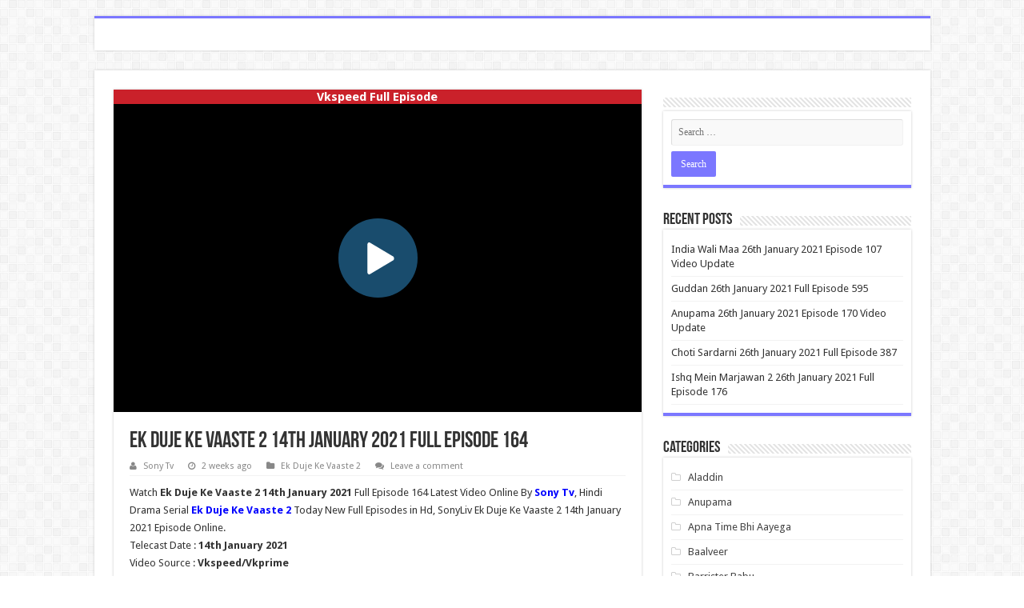

--- FILE ---
content_type: text/html; charset=utf-8
request_url: https://pavitrabhagya.net/ek-duje-ke-vaaste-2-14th-january-2021-full-episode-164/
body_size: 8545
content:
<!DOCTYPE html>
<html lang="en-US" prefix="og: http://ogp.me/ns#">
<head>
  <meta charset="utf-8">
  <link rel="profile" href="https://gmpg.org/xfn/11">
  <link rel="pingback" href="/xmlrpc.php">
  <meta property="og:title" content="Ek Duje Ke Vaaste 2 14th January 2021 Full Episode 164 - Pavitra Bhagya">
  <meta property="og:type" content="article">
  <meta property="og:description" content="Watch Ek Duje Ke Vaaste 2 14th January 2021 Full Episode 164 Latest Video Online By Sony Tv, Hindi D">
  <meta property="og:url" content="https://pavitrabhagya.net/ek-duje-ke-vaaste-2-14th-january-2021-full-episode-164/">
  <meta property="og:site_name" content="Pavitra Bhagya">
  <meta property="og:image" content="https://pavitrabhagya.net/wp-content/uploads/2021/01/Ek-Duje-Ke-Vaaste-2.jpg">
  <title>Ek Duje Ke Vaaste 2 14th January 2021 Full Episode 164 - Video</title>
  <meta name="description" content="Watch Ek Duje Ke Vaaste 2 14th January 2021 Full Episode 164 Latest Video Online By Sony Tv, Hindi Drama Serial Ek Duje Ke Vaaste 2 Today New Full">
  <link rel="canonical" href="/ek-duje-ke-vaaste-2-14th-january-2021-full-episode-164/">
  <meta property="og:locale" content="en_US">
  <meta property="og:type" content="article">
  <meta property="og:title" content="Ek Duje Ke Vaaste 2 14th January 2021 Full Episode 164 - Video">
  <meta property="og:description" content="Watch Ek Duje Ke Vaaste 2 14th January 2021 Full Episode 164 Latest Video Online By Sony Tv, Hindi Drama Serial Ek Duje Ke Vaaste 2 Today New Full">
  <meta property="og:url" content="https://pavitrabhagya.net/ek-duje-ke-vaaste-2-14th-january-2021-full-episode-164/">
  <meta property="og:site_name" content="Pavitra Bhagya">
  <meta property="article:published_time" content="2021-01-13T15:40:29+00:00">
  <meta property="og:image" content="https://pavitrabhagya.net/wp-content/uploads/2021/01/Ek-Duje-Ke-Vaaste-2.jpg">
  <meta property="og:image:width" content="450">
  <meta property="og:image:height" content="247">
  <meta name="twitter:card" content="summary_large_image">
  <meta name="twitter:label1" content="Written by">
  <meta name="twitter:data1" content="Sony Tv">
  <meta name="twitter:label2" content="Est. reading time">
  <meta name="twitter:data2" content="1 minute">
  <script type="application/ld+json" class="yoast-schema-graph">
  {"@context":"https://schema.org","@graph":[{"@type":"WebSite","@id":"https://pavitrabhagya.net/#website","url":"https://pavitrabhagya.net/","name":"Pavitra Bhagya","description":"","potentialAction":[{"@type":"SearchAction","target":"https://pavitrabhagya.net/?s={search_term_string}","query-input":"required name=search_term_string"}],"inLanguage":"en-US"},{"@type":"ImageObject","@id":"https://pavitrabhagya.net/ek-duje-ke-vaaste-2-14th-january-2021-full-episode-164/#primaryimage","inLanguage":"en-US","url":"https://pavitrabhagya.net/wp-content/uploads/2021/01/Ek-Duje-Ke-Vaaste-2.jpg","width":450,"height":247,"caption":"Ek Duje Ke Vaaste 2"},{"@type":"WebPage","@id":"https://pavitrabhagya.net/ek-duje-ke-vaaste-2-14th-january-2021-full-episode-164/#webpage","url":"https://pavitrabhagya.net/ek-duje-ke-vaaste-2-14th-january-2021-full-episode-164/","name":"Ek Duje Ke Vaaste 2 14th January 2021 Full Episode 164 - Video","isPartOf":{"@id":"https://pavitrabhagya.net/#website"},"primaryImageOfPage":{"@id":"https://pavitrabhagya.net/ek-duje-ke-vaaste-2-14th-january-2021-full-episode-164/#primaryimage"},"datePublished":"2021-01-13T15:40:29+00:00","dateModified":"2021-01-13T15:40:29+00:00","author":{"@id":"https://pavitrabhagya.net/#/schema/person/a7efabeb443d83f9d56280e088ec0b5f"},"description":"Watch Ek Duje Ke Vaaste 2 14th January 2021 Full Episode 164 Latest Video Online By Sony Tv, Hindi Drama Serial\u00a0Ek Duje Ke Vaaste 2 Today New Full","breadcrumb":{"@id":"https://pavitrabhagya.net/ek-duje-ke-vaaste-2-14th-january-2021-full-episode-164/#breadcrumb"},"inLanguage":"en-US","potentialAction":[{"@type":"ReadAction","target":["https://pavitrabhagya.net/ek-duje-ke-vaaste-2-14th-january-2021-full-episode-164/"]}]},{"@type":"BreadcrumbList","@id":"https://pavitrabhagya.net/ek-duje-ke-vaaste-2-14th-january-2021-full-episode-164/#breadcrumb","itemListElement":[{"@type":"ListItem","position":1,"item":{"@type":"WebPage","@id":"https://pavitrabhagya.net/","url":"https://pavitrabhagya.net/","name":"Home"}},{"@type":"ListItem","position":2,"item":{"@type":"WebPage","@id":"https://pavitrabhagya.net/ek-duje-ke-vaaste-2-14th-january-2021-full-episode-164/","url":"https://pavitrabhagya.net/ek-duje-ke-vaaste-2-14th-january-2021-full-episode-164/","name":"Ek Duje Ke Vaaste 2 14th January 2021 Full Episode 164"}}]},{"@type":"Person","@id":"https://pavitrabhagya.net/#/schema/person/a7efabeb443d83f9d56280e088ec0b5f","name":"Sony Tv","image":{"@type":"ImageObject","@id":"https://pavitrabhagya.net/#personlogo","inLanguage":"en-US","url":"https://secure.gravatar.com/avatar/d6a7787b37ac804a06cb5e80319a3c6b?d=mm&r=g","caption":"Sony Tv"}}]}
  </script>
  <link rel="dns-prefetch" href="//fonts.googleapis.com">
  <link rel="dns-prefetch" href="//s.w.org">
  <link rel="alternate" type="application/rss+xml" title="Pavitra Bhagya » Feed" href="/feed/">
  <link rel="alternate" type="application/rss+xml" title="Pavitra Bhagya » Comments Feed" href="/comments/feed/">
  <link rel="alternate" type="application/rss+xml" title="Pavitra Bhagya » Ek Duje Ke Vaaste 2 14th January 2021 Full Episode 164 Comments Feed" href="/ek-duje-ke-vaaste-2-14th-january-2021-full-episode-164/feed/">
  <script type="text/javascript">
                        window._wpemojiSettings = {"baseUrl":"https:\/\/s.w.org\/images\/core\/emoji\/13.0.1\/72x72\/","ext":".png","svgUrl":"https:\/\/s.w.org\/images\/core\/emoji\/13.0.1\/svg\/","svgExt":".svg","source":{"concatemoji":"https:\/\/pavitrabhagya.net\/wp-includes\/js\/wp-emoji-release.min.js"}};
                        !function(e,a,t){var r,n,o,i,p=a.createElement("canvas"),s=p.getContext&&p.getContext("2d");function c(e,t){var a=String.fromCharCode;s.clearRect(0,0,p.width,p.height),s.fillText(a.apply(this,e),0,0);var r=p.toDataURL();return s.clearRect(0,0,p.width,p.height),s.fillText(a.apply(this,t),0,0),r===p.toDataURL()}function l(e){if(!s||!s.fillText)return!1;switch(s.textBaseline="top",s.font="600 32px Arial",e){case"flag":return!c([127987,65039,8205,9895,65039],[127987,65039,8203,9895,65039])&&(!c([55356,56826,55356,56819],[55356,56826,8203,55356,56819])&&!c([55356,57332,56128,56423,56128,56418,56128,56421,56128,56430,56128,56423,56128,56447],[55356,57332,8203,56128,56423,8203,56128,56418,8203,56128,56421,8203,56128,56430,8203,56128,56423,8203,56128,56447]));case"emoji":return!c([55357,56424,8205,55356,57212],[55357,56424,8203,55356,57212])}return!1}function d(e){var t=a.createElement("script");t.src=e,t.defer=t.type="text/javascript",a.getElementsByTagName("head")[0].appendChild(t)}for(i=Array("flag","emoji"),t.supports={everything:!0,everythingExceptFlag:!0},o=0;o<i.length;o++)t.supports[i[o]]=l(i[o]),t.supports.everything=t.supports.everything&&t.supports[i[o]],"flag"!==i[o]&&(t.supports.everythingExceptFlag=t.supports.everythingExceptFlag&&t.supports[i[o]]);t.supports.everythingExceptFlag=t.supports.everythingExceptFlag&&!t.supports.flag,t.DOMReady=!1,t.readyCallback=function(){t.DOMReady=!0},t.supports.everything||(n=function(){t.readyCallback()},a.addEventListener?(a.addEventListener("DOMContentLoaded",n,!1),e.addEventListener("load",n,!1)):(e.attachEvent("onload",n),a.attachEvent("onreadystatechange",function(){"complete"===a.readyState&&t.readyCallback()})),(r=t.source||{}).concatemoji?d(r.concatemoji):r.wpemoji&&r.twemoji&&(d(r.twemoji),d(r.wpemoji)))}(window,document,window._wpemojiSettings);
  </script>
  <style type="text/css">
  img.wp-smiley,
  img.emoji {
        display: inline !important;
        border: none !important;
        box-shadow: none !important;
        height: 1em !important;
        width: 1em !important;
        margin: 0 .07em !important;
        vertical-align: -0.1em !important;
        background: none !important;
        padding: 0 !important;
  }
  </style>
  <link rel="stylesheet" id="wp-block-library-css" href="/wp-includes/css/dist/block-library/style.min.css" type="text/css" media="all">
  <link rel="stylesheet" id="tie-style-css" href="/wp-content/themes/sahifa/style.css" type="text/css" media="all">
  <link rel="stylesheet" id="tie-ilightbox-skin-css" href="/wp-content/themes/sahifa/css/ilightbox/dark-skin/skin.css" type="text/css" media="all">
  <link rel="stylesheet" id="Droid+Sans-css" href="https://fonts.googleapis.com/css?family=Droid+Sans%3Aregular%2C700" type="text/css" media="all">
  <script type="text/javascript" src="/wp-includes/js/jquery/jquery.min.js" id="jquery-core-js"></script>
  <script type="text/javascript" src="/wp-includes/js/jquery/jquery-migrate.min.js" id="jquery-migrate-js"></script>
  <link rel="https://api.w.org/" href="/wp-json/">
  <link rel="alternate" type="application/json" href="/wp-json/wp/v2/posts/2010">
  <link rel="EditURI" type="application/rsd+xml" title="RSD" href="/xmlrpc.php">
  <link rel="wlwmanifest" type="application/wlwmanifest+xml" href="/wp-includes/wlwmanifest.xml">
  <link rel="shortlink" href="/?p=2010">
  <link rel="alternate" type="application/json+oembed" href="/wp-json/oembed/1.0/embed?url=https%3A%2F%2Fpavitrabhagya.net%2Fek-duje-ke-vaaste-2-14th-january-2021-full-episode-164%2F">
  <link rel="alternate" type="text/xml+oembed" href="/wp-json/oembed/1.0/embed?url=https%3A%2F%2Fpavitrabhagya.net%2Fek-duje-ke-vaaste-2-14th-january-2021-full-episode-164%2F&format=xml">
  <script src="https://cdn.jwplayer.com/libraries/IDzF9Zmk.js"></script>
  <style>
  .jw-preview { background-size: 100% auto !important;}
  </style>
  <link rel="shortcut icon" href="/wp-content/themes/sahifa/favicon.ico" title="Favicon">
  <meta name="viewport" content="width=device-width, initial-scale=1.0">
  <style type="text/css" media="screen">

  .top-nav, .top-nav ul li a {
        font-weight: bold;
  }

  #main-nav,
  .cat-box-content,
  #sidebar .widget-container,
  .post-listing,
  #commentform {
        border-bottom-color: #7b77ff;
  }

  .search-block .search-button,
  #topcontrol,
  #main-nav ul li.current-menu-item a,
  #main-nav ul li.current-menu-item a:hover,
  #main-nav ul li.current_page_parent a,
  #main-nav ul li.current_page_parent a:hover,
  #main-nav ul li.current-menu-parent a,
  #main-nav ul li.current-menu-parent a:hover,
  #main-nav ul li.current-page-ancestor a,
  #main-nav ul li.current-page-ancestor a:hover,
  .pagination span.current,
  .share-post span.share-text,
  .flex-control-paging li a.flex-active,
  .ei-slider-thumbs li.ei-slider-element,
  .review-percentage .review-item span span,
  .review-final-score,
  .button,
  a.button,
  a.more-link,
  #main-content input[type="submit"],
  .form-submit #submit,
  #login-form .login-button,
  .widget-feedburner .feedburner-subscribe,
  input[type="submit"],
  #buddypress button,
  #buddypress a.button,
  #buddypress input[type=submit],
  #buddypress input[type=reset],
  #buddypress ul.button-nav li a,
  #buddypress div.generic-button a,
  #buddypress .comment-reply-link,
  #buddypress div.item-list-tabs ul li a span,
  #buddypress div.item-list-tabs ul li.selected a,
  #buddypress div.item-list-tabs ul li.current a,
  #buddypress #members-directory-form div.item-list-tabs ul li.selected span,
  #members-list-options a.selected,
  #groups-list-options a.selected,
  body.dark-skin #buddypress div.item-list-tabs ul li a span,
  body.dark-skin #buddypress div.item-list-tabs ul li.selected a,
  body.dark-skin #buddypress div.item-list-tabs ul li.current a,
  body.dark-skin #members-list-options a.selected,
  body.dark-skin #groups-list-options a.selected,
  .search-block-large .search-button,
  #featured-posts .flex-next:hover,
  #featured-posts .flex-prev:hover,
  a.tie-cart span.shooping-count,
  .woocommerce span.onsale,
  .woocommerce-page span.onsale ,
  .woocommerce .widget_price_filter .ui-slider .ui-slider-handle,
  .woocommerce-page .widget_price_filter .ui-slider .ui-slider-handle,
  #check-also-close,
  a.post-slideshow-next,
  a.post-slideshow-prev,
  .widget_price_filter .ui-slider .ui-slider-handle,
  .quantity .minus:hover,
  .quantity .plus:hover,
  .mejs-container .mejs-controls .mejs-time-rail .mejs-time-current,
  #reading-position-indicator  {
        background-color:#7b77ff;
  }

  ::-webkit-scrollbar-thumb{
        background-color:#7b77ff !important;
  }

  #theme-footer,
  #theme-header,
  .top-nav ul li.current-menu-item:before,
  #main-nav .menu-sub-content ,
  #main-nav ul ul,
  #check-also-box {
        border-top-color: #7b77ff;
  }

  .search-block:after {
        border-right-color:#7b77ff;
  }

  body.rtl .search-block:after {
        border-left-color:#7b77ff;
  }

  #main-nav ul > li.menu-item-has-children:hover > a:after,
  #main-nav ul > li.mega-menu:hover > a:after {
        border-color:transparent transparent #7b77ff;
  }

  .widget.timeline-posts li a:hover,
  .widget.timeline-posts li a:hover span.tie-date {
        color: #7b77ff;
  }

  .widget.timeline-posts li a:hover span.tie-date:before {
        background: #7b77ff;
        border-color: #7b77ff;
  }

  #order_review,
  #order_review_heading {
        border-color: #7b77ff;
  }


  .top-nav ul li a , .top-nav ul ul a {
        color: #7b77ff;
  }
                
  </style>
</head>
<body id="top" class="post-template-default single single-post postid-2010 single-format-standard">  <ins data-ad-channel="b1abb8ba140ddacf357f0dd10203906a" data-biqdiq-init></ins>

  <div class="wrapper-outer">
    <div class="background-cover"></div>
    <div id="wrapper" class="boxed">
      <div class="inner-wrapper">
        <header id="theme-header" class="theme-header center-logo">
          <div class="header-content">
            <div class="logo" style="margin-top:-10px;">
              <h2><a title="Pavitra Bhagya" href="/"><strong>Pavitra Bhagya</strong></a></h2>
            </div>
            <div class="clear"></div>
          </div>
        </header>
        <div id="main-content" class="container">
          <div class="content">
            <article class="post-listing post-2010 post type-post status-publish format-standard has-post-thumbnail category-ek-duje-ke-vaaste-2" id="the-post">
              <div class="single-post-video">
                <div style="font-size:15px; color:#FFF; background:#ca212a; text-align:Center;">
                  <strong>Vkspeed Full Episode</strong>
                </div>
<iframe width="750" height="385" allowfullscreen src="https://vkspeed.com/embed-kye4s6xu6jqs.html"></iframe>
              </div>
              <div class="post-inner">
                <h1 class="name post-title entry-title"><span itemprop="name">Ek Duje Ke Vaaste 2 14th January 2021 Full Episode 164</span></h1>
                <div itemprop="video" itemscope itemtype="http://schema.org/VideoObject">
                  <meta itemprop="name" content="Ek Duje Ke Vaaste 2 14th January 2021 Full Episode 164">
                  <meta itemprop="description" content="Watch Ek Duje Ke Vaaste 2 14th January 2021 Full Episode 164 Latest Video Online By Sony Tv, Hindi Drama Serial Ek Duje Ke Vaaste 2 Today New Full Episodes in Hd, SonyLiv Ek Duje Ke Vaaste 2 14th January 2021 Episode Online. Telecast Date : 14th January 2021 Video Source : Vkspeed/Vkprime Video Ownership Rights : Sony …">
                  <link itemprop="thumbnailUrl" href="/wp-content/uploads/2021/01/Ek-Duje-Ke-Vaaste-2.jpg">
                  <meta itemprop="embedUrl" content="https://tune.pk/player/embed_player.php?vid=2010">
                  <meta itemprop="playerType" content="HTML5 Flash">
                  <meta itemprop="width" content="1280">
                  <meta itemprop="height" content="720">
                  <meta itemprop="uploadDate" content="2021-01-13T20:40:29+00:00">
                  <meta itemprop="duration" content="PT25M02S">
<span itemprop="thumbnail" itemscope itemtype="http://schema.org/ImageObject"></span>
                  <link itemprop="thumbnailUrl" href="/wp-content/uploads/2021/01/Ek-Duje-Ke-Vaaste-2.jpg">
                  <meta itemprop="width" content="1280">
                  <meta itemprop="height" content="720">
                </div>
                <p class="post-meta"><span class="post-meta-author"><i class="fa fa-user"></i><a href="/author/sonytv/" title="">Sony Tv</a></span> <span class="tie-date"><i class="fa fa-clock-o"></i>2 weeks ago</span> <span class="post-cats"><i class="fa fa-folder"></i><a href="/category/ek-duje-ke-vaaste-2/" rel="category tag">Ek Duje Ke Vaaste 2</a></span> <span class="post-comments"><i class="fa fa-comments"></i><a href="/ek-duje-ke-vaaste-2-14th-january-2021-full-episode-164/#respond">Leave a comment</a></span></p>
                <div class="clear"></div>
                <div class="entry">
                  <p>Watch <strong>Ek Duje Ke Vaaste 2 14th January 2021</strong> Full Episode 164 Latest Video Online By <span style="color: #0000ff;"><a style="color: #0000ff;" href="/author/sonytv/" target="_blank" rel="noopener noreferrer"><strong>Sony Tv</strong></a></span>, Hindi Drama Serial <span style="color: #0000ff;"><a style="color: #0000ff;" href="/" target="_blank" rel="noopener noreferrer"><strong>Ek Duje Ke Vaaste 2</strong></a></span> Today New Full Episodes in Hd, SonyLiv Ek Duje Ke Vaaste 2 14th January 2021 Episode Online.<br>
                  Telecast Date : <strong>14th</strong> <strong>January 2021</strong><br>
                  Video Source : <strong>Vkspeed/Vkprime</strong><br>
                  Video Ownership Rights : <strong>Sony Tv And SonyLiv</strong></p>
                  <div id="gtx-trans" style="position: absolute; left: 1645px; top: 0px;">
                    <div class="gtx-trans-icon"></div>
                  </div>
                </div>
                <div class="share-post">
                  <span class="share-text">Share</span> 
                  <script>


                  window.___gcfg = {lang: 'en-US'};
                  (function(w, d, s) {
                  function go(){
                  var js, fjs = d.getElementsByTagName(s)[0], load = function(url, id) {
                  if (d.getElementById(id)) {return;}
                  js = d.createElement(s); js.src = url; js.id = id;
                  fjs.parentNode.insertBefore(js, fjs);
                  };
                  load('//connect.facebook.net/en/all.js#xfbml=1',        'fbjssdk' );
                  load('https://apis.google.com/js/plusone.js',           'gplus1js');
                  load('//platform.twitter.com/widgets.js',                       'tweetjs' );
                  }
                  if (w.addEventListener) { w.addEventListener("load", go, false); }
                  else if (w.attachEvent) { w.attachEvent("onload",go); }
                  }(window, document, 'script'));
                  </script>
                  <ul class="normal-social">
                    <li>
                      <div class="fb-like" data-href="/ek-duje-ke-vaaste-2-14th-january-2021-full-episode-164/" data-send="false" data-layout="button_count" data-width="90" data-show-faces="false"></div>
                    </li>
                    <li>
                      <a href="https://twitter.com/share" class="twitter-share-button" data-url="https://pavitrabhagya.net/ek-duje-ke-vaaste-2-14th-january-2021-full-episode-164/" data-text="Ek Duje Ke Vaaste 2 14th January 2021 Full Episode 164" data-via="" data-lang="en">tweet</a>
                    </li>
                    <li style="width:80px;">
                      <div class="g-plusone" data-size="medium" data-href="/ek-duje-ke-vaaste-2-14th-january-2021-full-episode-164/"></div>
                    </li>
                    <li>
                      <script type="text/javascript">
                                (function() {
                                        var li = document.createElement('script'); li.type = 'text/javascript'; li.async = true;
                                        li.src = ('https:' == document.location.protocol ? 'https:' : 'http:') + '//platform.stumbleupon.com/1/widgets.js';
                                        var s = document.getElementsByTagName('script')[0]; s.parentNode.insertBefore(li, s);
                                })();
                      </script>
                    </li>
                    <li>
                      <script src="https://platform.linkedin.com/in.js" type="text/javascript"></script> 
                      <script type="IN/Share" data-url="https://pavitrabhagya.net/ek-duje-ke-vaaste-2-14th-january-2021-full-episode-164/" data-counter="right"></script>
                    </li>
                    <li style="width:80px;">
                      <script type="text/javascript" src="https://assets.pinterest.com/js/pinit.js"></script><a href="https://pinterest.com/pin/create/button/?url=https://pavitrabhagya.net/ek-duje-ke-vaaste-2-14th-january-2021-full-episode-164/&media=https://pavitrabhagya.net/wp-content/uploads/2021/01/Ek-Duje-Ke-Vaaste-2.jpg" class="pin-it-button" count-layout="horizontal"><img border="0" src="https://assets.pinterest.com/images/PinExt.png" title="Pin It"></a>
                    </li>
                  </ul>
                  <div class="clear"></div>
                </div>
                <div class="clear"></div>
              </div>
              <script type="application/ld+json">
              {"@context":"http:\/\/schema.org","@type":"NewsArticle","dateCreated":"2021-01-13T20:40:29+05:00","datePublished":"2021-01-13T20:40:29+05:00","dateModified":"2021-01-13T20:40:29+05:00","headline":"Ek Duje Ke Vaaste 2 14th January 2021 Full Episode 164","name":"Ek Duje Ke Vaaste 2 14th January 2021 Full Episode 164","keywords":[],"url":"https:\/\/pavitrabhagya.net\/ek-duje-ke-vaaste-2-14th-january-2021-full-episode-164\/","description":"Watch Ek Duje Ke Vaaste 2 14th January 2021 Full Episode 164 Latest Video Online By Sony Tv, Hindi Drama Serial\u00a0Ek Duje Ke Vaaste 2 Today New Full Episodes in Hd, SonyLiv Ek Duje Ke Vaaste 2 14th Janu","copyrightYear":"2021","publisher":{"@id":"#Publisher","@type":"Organization","name":"Pavitra Bhagya","logo":{"@type":"ImageObject","url":"https:\/\/pavitrabhagya.net\/wp-content\/uploads\/2020\/12\/Pavitra-Bhagya-logo-1-300x32.png"}},"sourceOrganization":{"@id":"#Publisher"},"copyrightHolder":{"@id":"#Publisher"},"mainEntityOfPage":{"@type":"WebPage","@id":"https:\/\/pavitrabhagya.net\/ek-duje-ke-vaaste-2-14th-january-2021-full-episode-164\/"},"author":{"@type":"Person","name":"Sony Tv","url":"https:\/\/pavitrabhagya.net\/author\/sonytv\/"},"articleSection":"Ek Duje Ke Vaaste 2","articleBody":"Watch Ek Duje Ke Vaaste 2 14th January 2021 Full Episode 164 Latest Video Online By Sony Tv, Hindi Drama Serial\u00a0Ek Duje Ke Vaaste 2 Today New Full Episodes in Hd, SonyLiv Ek Duje Ke Vaaste 2 14th January 2021 Episode Online.\r\nTelecast Date : 14th  January 2021\r\nVideo Source :\u00a0Vkspeed\/Vkprime\r\nVideo Ownership Rights :\u00a0Sony Tv And SonyLiv\r\n\r\n\r\n","image":{"@type":"ImageObject","url":"https:\/\/pavitrabhagya.net\/wp-content\/uploads\/2021\/01\/Ek-Duje-Ke-Vaaste-2.jpg","width":696,"height":247}}
              </script>
            </article>
            <div id="comments">
              <div class="clear"></div>
              <div id="respond" class="comment-respond">
                <h3 id="reply-title" class="comment-reply-title">Leave a Reply <small><a rel="nofollow" id="cancel-comment-reply-link" href="/ek-duje-ke-vaaste-2-14th-january-2021-full-episode-164/#respond" style="display:none;">Cancel reply</a></small>
</h3>
                <form action="https://pavitrabhagya.net/wp-comments-post.php" method="post" id="commentform" class="comment-form" novalidate="" name="commentform">
                  <p class="comment-notes"><span id="email-notes">Your email address will not be published.</span> Required fields are marked <span class="required">*</span></p>
                  <p class="comment-form-comment"><label for="comment">Comment</label> 
                  <textarea id="comment" name="comment" cols="45" rows="8" maxlength="65525" required="required"></textarea></p>
                  <p class="comment-form-author"><label for="author">Name <span class="required">*</span></label> <input id="author" name="author" type="text" value="" size="30" maxlength="245" required="required"></p>
                  <p class="comment-form-email"><label for="email">Email <span class="required">*</span></label> <input id="email" name="email" type="email" value="" size="30" maxlength="100" aria-describedby="email-notes" required="required"></p>
                  <p class="comment-form-url"><label for="url">Website</label> <input id="url" name="url" type="url" value="" size="30" maxlength="200"></p>
                  <p class="comment-form-cookies-consent"><input id="wp-comment-cookies-consent" name="wp-comment-cookies-consent" type="checkbox" value="yes"> <label for="wp-comment-cookies-consent">Save my name, email, and website in this browser for the next time I comment.</label></p>
                  <p class="form-submit"><input name="submit" type="submit" id="submit" class="submit" value="Post Comment"> <input type="hidden" name="comment_post_ID" value="2010" id="comment_post_ID"> <input type="hidden" name="comment_parent" id="comment_parent" value="0"></p>
                  <p style="display: none;"><input type="hidden" id="akismet_comment_nonce" name="akismet_comment_nonce" value="89e2c6f217"></p>
<input type="hidden" id="ak_js" name="ak_js" value="94"> 
                  <textarea name="ak_hp_textarea" cols="45" rows="8" maxlength="100" style="display: none !important;"></textarea>
                </form>
              </div>
            </div>
          </div>
          <aside id="sidebar">
            <div class="theiaStickySidebar">
              <div id="search-2" class="widget widget_search">
                <div class="widget-top">
                  <h4></h4>
                  <div class="stripe-line"></div>
                </div>
                <div class="widget-container">
                  <form role="search" method="get" class="search-form" action="https://pavitrabhagya.net/">
                    <label><span class="screen-reader-text">Search for:</span> <input type="search" class="search-field" placeholder="Search …" value="" name="s"></label> <input type="submit" class="search-submit" value="Search">
                  </form>
                </div>
              </div>
              <div id="recent-posts-2" class="widget widget_recent_entries">
                <div class="widget-top">
                  <h4>Recent Posts</h4>
                  <div class="stripe-line"></div>
                </div>
                <div class="widget-container">
                  <ul>
                    <li>
                      India Wali Maa 26th January 2021 Episode 107 Video Update
                    </li>
                    <li>
                      Guddan 26th January 2021 Full Episode 595
                    </li>
                    <li>
                      Anupama 26th January 2021 Episode 170 Video Update
                    </li>
                    <li>
                      Choti Sardarni 26th January 2021 Full Episode 387
                    </li>
                    <li>
                      Ishq Mein Marjawan 2 26th January 2021 Full Episode 176
                    </li>
                  </ul>
                </div>
              </div>
              <div id="categories-2" class="widget widget_categories">
                <div class="widget-top">
                  <h4>Categories</h4>
                  <div class="stripe-line"></div>
                </div>
                <div class="widget-container">
                  <ul>
                    <li class="cat-item cat-item-12">
                      <a href="/category/aladdin/">Aladdin</a>
                    </li>
                    <li class="cat-item cat-item-28">
                      <a href="/category/anupama/">Anupama</a>
                    </li>
                    <li class="cat-item cat-item-21">
                      <a href="/category/apna-time-bhi-aayega/">Apna Time Bhi Aayega</a>
                    </li>
                    <li class="cat-item cat-item-10">
                      <a href="/category/baalveer/">Baalveer</a>
                    </li>
                    <li class="cat-item cat-item-9">
                      <a href="/category/barrister-babu/">Barrister Babu</a>
                    </li>
                    <li class="cat-item cat-item-27">
                      <a href="/category/brahmarakshas-2/">Brahmarakshas 2</a>
                    </li>
                    <li class="cat-item cat-item-8">
                      <a href="/category/choti-sardarni/">Choti Sardarni</a>
                    </li>
                    <li class="cat-item cat-item-15">
                      <a href="/category/ek-duje-ke-vaaste-2/">Ek Duje Ke Vaaste 2</a>
                    </li>
                    <li class="cat-item cat-item-2">
                      <a href="/category/episodes-colors-tv/" title="Watch Pavitra Bhagya Colors Tv Serial Full Episodes Watch Online in HD. Pavitra Bhagya is An Indian Television Series. The Series Which Will Be Premier On 2nd March 2020 at 10:00 PM (IST). Pavitra Bhagya Cast: Aneri Vajani, Kunal Jaisingh.">Episodes</a>
                    </li>
                    <li class="cat-item cat-item-23">
                      <a href="/category/guddan/">Guddan</a>
                    </li>
                    <li class="cat-item cat-item-22">
                      <a href="/category/hamari-wali-good-news/">Hamari Wali Good News</a>
                    </li>
                    <li class="cat-item cat-item-16">
                      <a href="/category/india-wali-maa/">India Wali Maa</a>
                    </li>
                    <li class="cat-item cat-item-11">
                      <a href="/category/ishq-mein-marjawan-2/">Ishq Mein Marjawan 2</a>
                    </li>
                    <li class="cat-item cat-item-26">
                      <a href="/category/kaatelal-and-sons/">Kaatelal And Sons</a>
                    </li>
                    <li class="cat-item cat-item-18">
                      <a href="/category/maddam-sir/">Maddam Sir</a>
                    </li>
                    <li class="cat-item cat-item-14">
                      <a href="/category/mere-dad-ki-dulhan/">Mere Dad Ki Dulhan</a>
                    </li>
                    <li class="cat-item cat-item-13">
                      <a href="/category/mtv-roadies/">MTV Roadies</a>
                    </li>
                    <li class="cat-item cat-item-19">
                      <a href="/category/naagin-5/">Naagin 5</a>
                    </li>
                    <li class="cat-item cat-item-4">
                      <a href="/category/patiala-babes/">Patiala Babes</a>
                    </li>
                    <li class="cat-item cat-item-17">
                      <a href="/category/pinjara-khubsurti-ka/">Pinjara Khubsurti Ka</a>
                    </li>
                    <li class="cat-item cat-item-24">
                      <a href="/category/qurbaan-hua/">Qurbaan Hua</a>
                    </li>
                    <li class="cat-item cat-item-7">
                      <a href="/category/shakti/">Shakti</a>
                    </li>
                    <li class="cat-item cat-item-20">
                      <a href="/category/shubhaarambh/">Shubhaarambh</a>
                    </li>
                    <li class="cat-item cat-item-25">
                      <a href="/category/tujhse-hai-raabta/">Tujhse Hai Raabta</a>
                    </li>
                  </ul>
                </div>
              </div>
              <div id="text-2" class="widget widget_text">
                <div class="widget-top">
                  <h4></h4>
                  <div class="stripe-line"></div>
                </div>
                <div class="widget-container">
                  <div class="textwidget">
                    <p><br>
                    <br>
                    <noscript><a href="/" target="_blank" rel="noopener"></a></noscript><br></p>
                  </div>
                </div>
              </div>
            </div>
          </aside>
          <div class="clear"></div>
        </div>
        <div class="clear"></div>
        <div class="footer-bottom">
          <div class="container">
            <div class="alignright"></div>
            <div class="social-icons">
              <a class="ttip-none" title="Rss" href="/feed/" target="_blank"><i class="fa fa-rss"></i></a>
            </div>
            <div class="alignleft">
              © Copyright 2022, All Rights Reserved
            </div>
            <div class="clear"></div>
          </div>
        </div>
      </div>
    </div>
  </div>
  <div id="topcontrol" class="fa fa-angle-up" title="Scroll To Top"></div>
  <div id="fb-root"></div>
  <script type="text/javascript" id="tie-scripts-js-extra">
  /* <![CDATA[ */
  var tie = {"mobile_menu_active":"","mobile_menu_top":"","lightbox_all":"","lightbox_gallery":"","woocommerce_lightbox":"","lightbox_skin":"dark","lightbox_thumb":"","lightbox_arrows":"","sticky_sidebar":"","is_singular":"1","SmothScroll":"","reading_indicator":"","lang_no_results":"No Results","lang_results_found":"Results Found"};
  /* ]]> */
  </script> 
  <script type="text/javascript" src="/wp-content/themes/sahifa/js/tie-scripts.js" id="tie-scripts-js"></script> 
  <script type="text/javascript" src="/wp-content/themes/sahifa/js/ilightbox.packed.js" id="tie-ilightbox-js"></script> 
  <script type="text/javascript" src="/wp-includes/js/comment-reply.min.js" id="comment-reply-js"></script> 
  <script type="text/javascript" src="/wp-includes/js/wp-embed.min.js" id="wp-embed-js"></script> 
  <script async="async" type="text/javascript" src="/wp-content/plugins/akismet/_inc/form.js" id="akismet-form-js"></script>
<script defer src="https://static.cloudflareinsights.com/beacon.min.js/vcd15cbe7772f49c399c6a5babf22c1241717689176015" integrity="sha512-ZpsOmlRQV6y907TI0dKBHq9Md29nnaEIPlkf84rnaERnq6zvWvPUqr2ft8M1aS28oN72PdrCzSjY4U6VaAw1EQ==" data-cf-beacon='{"version":"2024.11.0","token":"9a8f28c733f743a5a3da3d10b1bea3ae","r":1,"server_timing":{"name":{"cfCacheStatus":true,"cfEdge":true,"cfExtPri":true,"cfL4":true,"cfOrigin":true,"cfSpeedBrain":true},"location_startswith":null}}' crossorigin="anonymous"></script>
</body>
</html>


--- FILE ---
content_type: text/html; charset=utf-8
request_url: https://accounts.google.com/o/oauth2/postmessageRelay?parent=https%3A%2F%2Fpavitrabhagya.net&jsh=m%3B%2F_%2Fscs%2Fabc-static%2F_%2Fjs%2Fk%3Dgapi.lb.en.2kN9-TZiXrM.O%2Fd%3D1%2Frs%3DAHpOoo_B4hu0FeWRuWHfxnZ3V0WubwN7Qw%2Fm%3D__features__
body_size: 162
content:
<!DOCTYPE html><html><head><title></title><meta http-equiv="content-type" content="text/html; charset=utf-8"><meta http-equiv="X-UA-Compatible" content="IE=edge"><meta name="viewport" content="width=device-width, initial-scale=1, minimum-scale=1, maximum-scale=1, user-scalable=0"><script src='https://ssl.gstatic.com/accounts/o/2580342461-postmessagerelay.js' nonce="Ut_o77DtDM0G1zylkb8uFQ"></script></head><body><script type="text/javascript" src="https://apis.google.com/js/rpc:shindig_random.js?onload=init" nonce="Ut_o77DtDM0G1zylkb8uFQ"></script></body></html>